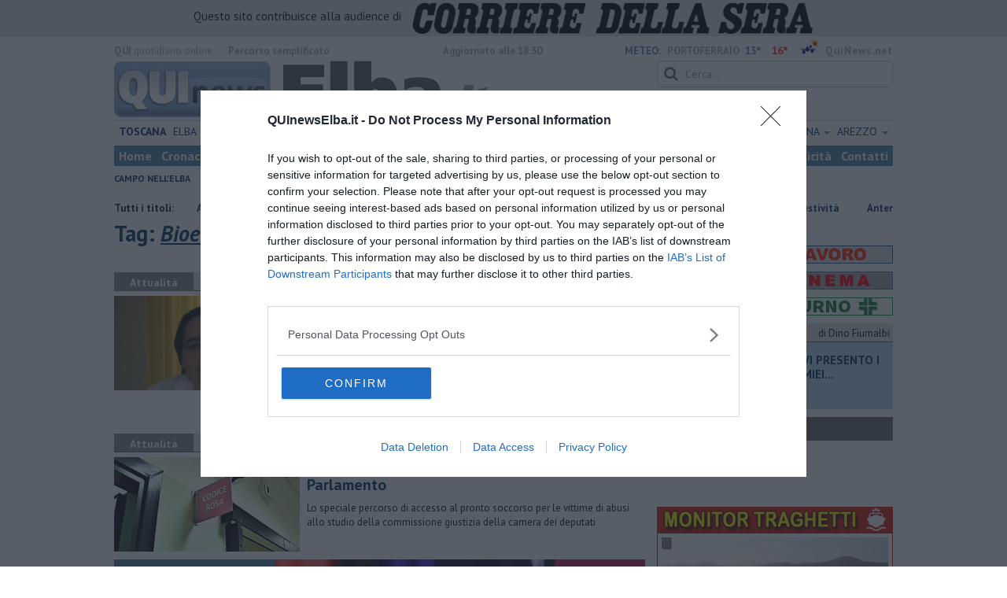

--- FILE ---
content_type: text/html; charset=utf-8
request_url: https://www.google.com/recaptcha/api2/aframe
body_size: 268
content:
<!DOCTYPE HTML><html><head><meta http-equiv="content-type" content="text/html; charset=UTF-8"></head><body><script nonce="kz3O_HGPUbXNnp7hIitR1g">/** Anti-fraud and anti-abuse applications only. See google.com/recaptcha */ try{var clients={'sodar':'https://pagead2.googlesyndication.com/pagead/sodar?'};window.addEventListener("message",function(a){try{if(a.source===window.parent){var b=JSON.parse(a.data);var c=clients[b['id']];if(c){var d=document.createElement('img');d.src=c+b['params']+'&rc='+(localStorage.getItem("rc::a")?sessionStorage.getItem("rc::b"):"");window.document.body.appendChild(d);sessionStorage.setItem("rc::e",parseInt(sessionStorage.getItem("rc::e")||0)+1);localStorage.setItem("rc::h",'1766043760693');}}}catch(b){}});window.parent.postMessage("_grecaptcha_ready", "*");}catch(b){}</script></body></html>

--- FILE ---
content_type: application/x-javascript;charset=utf-8
request_url: https://smetrics.rcsmetrics.it/id?d_visid_ver=5.4.0&d_fieldgroup=A&mcorgid=AA5673AE52E15B730A490D4C%40AdobeOrg&mid=38235746218385858835746871127542830847&ts=1766043753302
body_size: -40
content:
{"mid":"38235746218385858835746871127542830847"}